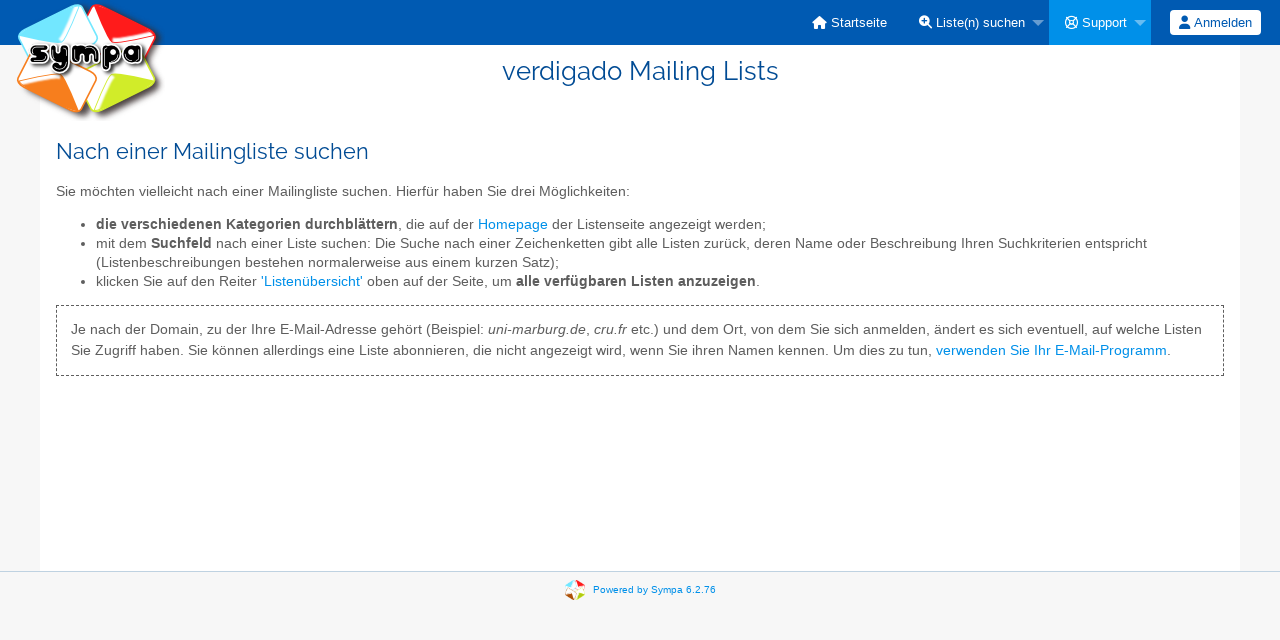

--- FILE ---
content_type: text/html; charset=utf-8
request_url: https://lists.gruene-gap.de/sympa/help/user-searchlist.html
body_size: 2795
content:
<!DOCTYPE html>
<html class="no-js" lang="de" xml:lang="de">
    <!-- main.tt2 -->
    <head>
        <meta charset="UTF-8" />
        <meta name="generator" content="Sympa 6.2.76" />
        <meta name="viewport"  content="width=device-width, initial-scale=1.0">
        <title> verdigado Mailing Lists - help </title>

        <!-- head_ui.tt2 -->
<link rel="stylesheet" href="/static-sympa/js/jquery-ui/jquery-ui.css?v1.13.2" />
<link rel="stylesheet" href="/static-sympa/js/jqplot/jquery.jqplot.css?v1.0.8" />
<link rel="stylesheet" href="/static-sympa/js/jquery-minicolors/jquery.minicolors.css?v2.3.1">
<link rel="stylesheet" href="/static-sympa/fonts/font-awesome/css/fontawesome.min.css?v6.4.0" />
<link rel="stylesheet" href="/static-sympa/fonts/font-awesome/css/solid.css?v6.4.0" />
<link rel="stylesheet" href="/static-sympa/fonts/font-awesome/css/regular.css?v6.4.0" />
<link rel="stylesheet" href="/static-sympa/js/foundation/css/foundation-float.css?v6.4.2" />

<style>
  select[multiple], select[size] { height: auto; background-image: none; }
</style>
<link rel="stylesheet" href="/css-sympa/lists.gruene-gap.de/style.css?h=e9a08771f2900883608891ce76b76b73" title="Sympa CSS" />

<link rel="shortcut icon" href="/static-sympa/icons/favicon_sympa.png" />
<!-- end head_ui.tt2 -->


        <!-- head_javascript.tt2 -->

<script>
<!--
var sympa = {
    backText:           'Zurück',
    closeText:          'Schließen',
    copiedText:         'Kopiert!',
    copyPermalinkText:  'Permalink kopieren',
    home_url:           '/sympa/',
    icons_url:          '/static-sympa/icons',
    lang:               'de',
    loadingText:        'Bitte warten ...',
    openInNewWinText:   'In einem neuen Fenster öffnen',
    resetText:          'Zurücksetzen'
};
var lang = 'de';
//-->
</script>

<script src="/static-sympa/js/jquery.js?v3.6.0"></script>
<script src="/static-sympa/js/jquery-migrate.js?v1.4.1"></script>
<script src="/static-sympa/js/jquery-ui/jquery-ui.js?v1.13.2"></script>
<script src="/static-sympa/js/jqplot/jquery.jqplot.min.js?v1.0.8"></script>
<script src="/static-sympa/js/jqplot/jqplot.categoryAxisRenderer.min.js?v1.0.8"></script>
<script src="/static-sympa/js/jqplot/jqplot.barRenderer.min.js?v1.0.8"></script>
<script src="/static-sympa/js/jqplot/jqplot.canvasAxisTickRenderer.min.js?v1.0.8"></script>
<script src="/static-sympa/js/jqplot/jqplot.canvasTextRenderer.min.js?v1.0.8"></script>
<script src="/static-sympa/js/jquery-minicolors/jquery.minicolors.min.js?v2.3.6"></script>
<script src="/static-sympa/js/sympa.js?v6.2.76"></script>

<!--[if lt IE 9]>
    <script type="text/javascript" src="/static-sympa/js/html5shiv/html5shiv.js?v3.7.2"></script>
<![endif]-->
<script type="text/javascript" src="/static-sympa/js/respondjs/respond.min.js?v1.4.2"></script>
<script src="/static-sympa/js/foundation/js/vendor/what-input.js?v4.2.0"></script>
<script src="/static-sympa/js/foundation/js/foundation.min.js?v6.4.2"></script>

<!-- end head_javascript.tt2 -->


        <!-- RSS chanel -->
                                    <link rel="alternate" type="application/xml" title="RSS: Neueste Listen" href="https://lists.gruene-gap.de/sympa/rss/latest_lists?count=20"/>
                <link rel="alternate" type="application/xml" title="RSS: Aktive Listen" href="https://lists.gruene-gap.de/sympa/rss/active_lists?count=20"/>
                        </head>

    <body>
        
        <div id="top">
            <a class="displayNone" name="top" href="#content-inner">
                Zum Inhalt springen.
            </a>
        </div>

        <noscript>
            <em>Bitte aktivieren Sie JavaScript in Ihrem Web-Browser</em>
        </noscript>

        
            
            
                <!-- header.tt2 -->
<header>
    <div class="title-bar"
         data-responsive-toggle="sympa-top-bar" data-hide-for="medium">
        <span class="menu-text" aria-hidden="true">
            <a href="https://lists.gruene-gap.de/sympa" title="https://lists.gruene-gap.de/sympa">
                    <img src="/static-sympa/icons/logo_sympa.png" alt="SYMPA logo" />
                </a>
        </span>
        <div class="title-bar-right">
            <div class="title-bar-title" id="sympa-top-bar-title">
                <span>Sympa Menü</span>
            </div>
            <a class="menu-icon" href="#" data-toggle="sympa-top-bar"></a>
        </div>
    </div>

    <nav class="top-bar" id="sympa-top-bar"
     role="navigation" aria-labelledby="sympa-top-bar-title">
        <ul class="top-bar-left medium-2 columns show-for-medium">
            <li class="name">
                <span class="menu-text">
                    <a href="https://lists.gruene-gap.de/sympa" title="https://lists.gruene-gap.de/sympa">
                            <img src="/static-sympa/icons/logo_sympa.png" alt="SYMPA logo" />
                        </a>
                </span>
            </li>
        </ul>

        <menu class="top-bar-right">
            <ul class="vertical medium-horizontal menu" data-responsive-menu="drilldown medium-dropdown">
                <!-- sympa_menu.tt2 -->


    

    <li class="">
        <a href="/sympa/home">
            <i class="fa fa-home"></i>  Startseite
        </a>
    </li>





    
        
    
    <li class="">
        <a href="#">
            <i class="fa fa-search-plus"></i> Liste(n) suchen
        </a>
        <ul class="vertical menu">

            
                
            
            <li class="">
                <a href="/sympa/search_list_request">
                    <i class="fa fa-search"></i> Suchmaske
                </a>
            </li>
            
                
            
            <li class="">
                <a class="heavyWork" href="/sympa/lists">
                    <i class="fa fa-list"></i> Listenübersicht
                </a>
            </li>
            
                
            
            <li class=""><a href="/sympa/lists_categories" target=""><i class="fa fa-sitemap"></i> Durchsuche Listen nach Kategorie</a>

        </ul>
    </li>


    


    <li class="active">
        <a href="#">
            <i class="far fa-life-ring"></i> Support
        </a>
        <ul class="vertical menu">

            
                
            
            <li class="active">
                <a href="/sympa/help" title="Dokumentation">
                    <i class="fa fa-book"></i> Dokumentation
                </a>
            </li>
            
                
            
            <li class="">
                <a href="/sympa/help/faq.html" title="Häufig gestellte Fragen">
                    <i class="fa fa-question"></i> FAQ
                </a>
            </li>
            
            

        </ul>
    </li>








<!-- end sympa_menu.tt2 -->

                <!-- login_menu.tt2 -->




<li class="">
        <form action="/sympa" method="POST" autocomplete="off">
            <fieldset><input type="hidden" name="csrftoken" value="bae65a43bc152d710efb2ea019ea6062" />
                
                <span>
                    <button type="submit" name="action_login" value="Anmelden">
                        <i class="fa fa-user"></i>
                        Anmelden
                    </button>
                </span>
            </fieldset>
        </form>
    </li>
<!-- end login_menu.tt2 -->

            </ul>
        </menu>
    </nav>
    <h1 class="row">verdigado Mailing Lists</h1>
</header>
<!-- end header.tt2 -->

            

            <div id="loading"></div>
            <!-- aside_menu.tt2 -->
<aside class="medium-3 columns">
        
    </aside>
<!-- end aside_menu.tt2 -->

            <main id="content-inner" class="row"><a name="content-inner"></a>
                
                

                <!-- nav.tt2 -->












<!-- end nav.tt2 -->


            
            <!-- help.tt2 -->
<article class="doc">
    <!-- help_user-searchlist.tt2 -->
<h2><a name="searchlist"></a>Nach einer Mailingliste suchen</h2>

<p>
    Sie möchten vielleicht nach einer Mailingliste suchen. Hierfür haben Sie drei Möglichkeiten:
</p>
<ul>
    <li>
        <strong>die verschiedenen Kategorien durchblättern</strong>, die auf der <a href="../home">Homepage</a> der Listenseite angezeigt werden;
    </li>
    <li>
        mit dem <strong>Suchfeld</strong> nach einer Liste suchen: Die Suche nach einer Zeichenketten gibt alle Listen zurück, deren Name oder Beschreibung Ihren Suchkriterien entspricht (Listenbeschreibungen bestehen normalerweise aus einem kurzen Satz);
    </li>
    <li>
        klicken Sie auf den Reiter <a href="../lists">'Listenübersicht'</a> oben auf der Seite, um <strong>alle verfügbaren Listen anzuzeigen</strong>.
    </li>
</ul>
<p class="retraitita">
    Je nach der Domain, zu der Ihre E-Mail-Adresse gehört (Beispiel: <em class="example">uni-marburg.de</em>, <em class="example">cru.fr</em> etc.) und dem Ort, von dem Sie sich anmelden, ändert es sich eventuell, auf welche Listen Sie Zugriff haben. Sie können allerdings eine Liste abonnieren, die nicht angezeigt wird, wenn Sie ihren Namen kennen. Um dies zu tun, <a href="user-subscribe.html">verwenden Sie Ihr E-Mail-Programm</a>.
</p>

<!-- end help_user-searchlist.tt2 -->

</article>
<!-- end help.tt2 -->

            

            </main><!-- End content-inner -->

            <div class="displayNone"><a href="#top">Seitenanfang</a></div>
            <div class="scroll-top-wrapper "></div>

            <!-- footer.tt2 -->
<footer role="contentinfo">
    <img src="/static-sympa/icons/favicon_sympa.png" alt="SYMPA logo" width="20" height="20"/>
    <a href="https://www.sympa.community/">Powered by Sympa 6.2.76</a>
</footer>
<!-- end footer.tt2 -->

        
    </body>
    <!-- end main.tt2 -->
</html>


--- FILE ---
content_type: text/javascript
request_url: https://lists.gruene-gap.de/static-sympa/js/jquery-minicolors/jquery.minicolors.min.js?v2.3.6
body_size: 4904
content:
(function(factory){if(typeof define==="function"&&define.amd){define(["jquery"],factory)}else if(typeof exports==="object"){module.exports=factory(require("jquery"))}else{factory(jQuery)}})(function($){"use strict";$.minicolors={defaults:{animationSpeed:50,animationEasing:"swing",change:null,changeDelay:0,control:"hue",defaultValue:"",format:"hex",hide:null,hideSpeed:100,inline:false,keywords:"",letterCase:"lowercase",opacity:false,position:"bottom",show:null,showSpeed:100,theme:"default",swatches:[]}};$.extend($.fn,{minicolors:function(method,data){switch(method){case"destroy":$(this).each(function(){destroy($(this))});return $(this);case"hide":hide();return $(this);case"opacity":if(data===undefined){return $(this).attr("data-opacity")}else{$(this).each(function(){updateFromInput($(this).attr("data-opacity",data))})}return $(this);case"rgbObject":return rgbObject($(this),method==="rgbaObject");case"rgbString":case"rgbaString":return rgbString($(this),method==="rgbaString");case"settings":if(data===undefined){return $(this).data("minicolors-settings")}else{$(this).each(function(){var settings=$(this).data("minicolors-settings")||{};destroy($(this));$(this).minicolors($.extend(true,settings,data))})}return $(this);case"show":show($(this).eq(0));return $(this);case"value":if(data===undefined){return $(this).val()}else{$(this).each(function(){if(typeof data==="object"&&data!==null){if(data.opacity!==undefined){$(this).attr("data-opacity",keepWithin(data.opacity,0,1))}if(data.color){$(this).val(data.color)}}else{$(this).val(data)}updateFromInput($(this))})}return $(this);default:if(method!=="create")data=method;$(this).each(function(){init($(this),data)});return $(this)}}});function init(input,settings){var minicolors=$('<div class="minicolors" />');var defaults=$.minicolors.defaults;var name;var size;var swatches;var swatch;var swatchString;var panel;var i;if(input.data("minicolors-initialized"))return;settings=$.extend(true,{},defaults,settings);minicolors.addClass("minicolors-theme-"+settings.theme).toggleClass("minicolors-with-opacity",settings.opacity);if(settings.position!==undefined){$.each(settings.position.split(" "),function(){minicolors.addClass("minicolors-position-"+this)})}if(settings.format==="rgb"){size=settings.opacity?"25":"20"}else{size=settings.keywords?"11":"7"}input.addClass("minicolors-input").data("minicolors-initialized",false).data("minicolors-settings",settings).prop("size",size).wrap(minicolors).after('<div class="minicolors-panel minicolors-slider-'+settings.control+'">'+'<div class="minicolors-slider minicolors-sprite">'+'<div class="minicolors-picker"></div>'+"</div>"+'<div class="minicolors-opacity-slider minicolors-sprite">'+'<div class="minicolors-picker"></div>'+"</div>"+'<div class="minicolors-grid minicolors-sprite">'+'<div class="minicolors-grid-inner"></div>'+'<div class="minicolors-picker"><div></div></div>'+"</div>"+"</div>");if(!settings.inline){input.after('<span class="minicolors-swatch minicolors-sprite minicolors-input-swatch"><span class="minicolors-swatch-color"></span></span>');input.next(".minicolors-input-swatch").on("click",function(event){event.preventDefault();input.trigger("focus")})}panel=input.parent().find(".minicolors-panel");panel.on("selectstart",function(){return false}).end();if(settings.swatches&&settings.swatches.length!==0){panel.addClass("minicolors-with-swatches");swatches=$('<ul class="minicolors-swatches"></ul>').appendTo(panel);for(i=0;i<settings.swatches.length;++i){if(typeof settings.swatches[i]==="object"){name=settings.swatches[i].name;swatch=settings.swatches[i].color}else{name="";swatch=settings.swatches[i]}swatchString=swatch;swatch=isRgb(swatch)?parseRgb(swatch,true):hex2rgb(parseHex(swatch,true));$('<li class="minicolors-swatch minicolors-sprite"><span class="minicolors-swatch-color"></span></li>').attr("title",name).appendTo(swatches).data("swatch-color",swatchString).find(".minicolors-swatch-color").css({backgroundColor:swatchString!=="transparent"?rgb2hex(swatch):"transparent",opacity:String(swatch.a)});settings.swatches[i]=swatch}}if(settings.inline)input.parent().addClass("minicolors-inline");updateFromInput(input,false);input.data("minicolors-initialized",true)}function destroy(input){var minicolors=input.parent();input.removeData("minicolors-initialized").removeData("minicolors-settings").removeProp("size").removeClass("minicolors-input");minicolors.before(input).remove()}function show(input){var minicolors=input.parent();var panel=minicolors.find(".minicolors-panel");var settings=input.data("minicolors-settings");if(!input.data("minicolors-initialized")||input.prop("disabled")||minicolors.hasClass("minicolors-inline")||minicolors.hasClass("minicolors-focus"))return;hide();minicolors.addClass("minicolors-focus");if(panel.animate){panel.stop(true,true).fadeIn(settings.showSpeed,function(){if(settings.show)settings.show.call(input.get(0))})}else{panel.show();if(settings.show)settings.show.call(input.get(0))}}function hide(){$(".minicolors-focus").each(function(){var minicolors=$(this);var input=minicolors.find(".minicolors-input");var panel=minicolors.find(".minicolors-panel");var settings=input.data("minicolors-settings");if(panel.animate){panel.fadeOut(settings.hideSpeed,function(){if(settings.hide)settings.hide.call(input.get(0));minicolors.removeClass("minicolors-focus")})}else{panel.hide();if(settings.hide)settings.hide.call(input.get(0));minicolors.removeClass("minicolors-focus")}})}function move(target,event,animate){var input=target.parents(".minicolors").find(".minicolors-input");var settings=input.data("minicolors-settings");var picker=target.find("[class$=-picker]");var offsetX=target.offset().left;var offsetY=target.offset().top;var x=Math.round(event.pageX-offsetX);var y=Math.round(event.pageY-offsetY);var duration=animate?settings.animationSpeed:0;var wx,wy,r,phi,styles;if(event.originalEvent.changedTouches){x=event.originalEvent.changedTouches[0].pageX-offsetX;y=event.originalEvent.changedTouches[0].pageY-offsetY}if(x<0)x=0;if(y<0)y=0;if(x>target.width())x=target.width();if(y>target.height())y=target.height();if(target.parent().is(".minicolors-slider-wheel")&&picker.parent().is(".minicolors-grid")){wx=75-x;wy=75-y;r=Math.sqrt(wx*wx+wy*wy);phi=Math.atan2(wy,wx);if(phi<0)phi+=Math.PI*2;if(r>75){r=75;x=75-75*Math.cos(phi);y=75-75*Math.sin(phi)}x=Math.round(x);y=Math.round(y)}styles={top:y+"px"};if(target.is(".minicolors-grid")){styles.left=x+"px"}if(picker.animate){picker.stop(true).animate(styles,duration,settings.animationEasing,function(){updateFromControl(input,target)})}else{picker.css(styles);updateFromControl(input,target)}}function updateFromControl(input,target){function getCoords(picker,container){var left,top;if(!picker.length||!container)return null;left=picker.offset().left;top=picker.offset().top;return{x:left-container.offset().left+picker.outerWidth()/2,y:top-container.offset().top+picker.outerHeight()/2}}var hue,saturation,brightness,x,y,r,phi;var hex=input.val();var opacity=input.attr("data-opacity");var minicolors=input.parent();var settings=input.data("minicolors-settings");var swatch=minicolors.find(".minicolors-input-swatch");var grid=minicolors.find(".minicolors-grid");var slider=minicolors.find(".minicolors-slider");var opacitySlider=minicolors.find(".minicolors-opacity-slider");var gridPicker=grid.find("[class$=-picker]");var sliderPicker=slider.find("[class$=-picker]");var opacityPicker=opacitySlider.find("[class$=-picker]");var gridPos=getCoords(gridPicker,grid);var sliderPos=getCoords(sliderPicker,slider);var opacityPos=getCoords(opacityPicker,opacitySlider);if(target.is(".minicolors-grid, .minicolors-slider, .minicolors-opacity-slider")){switch(settings.control){case"wheel":x=grid.width()/2-gridPos.x;y=grid.height()/2-gridPos.y;r=Math.sqrt(x*x+y*y);phi=Math.atan2(y,x);if(phi<0)phi+=Math.PI*2;if(r>75){r=75;gridPos.x=69-75*Math.cos(phi);gridPos.y=69-75*Math.sin(phi)}saturation=keepWithin(r/.75,0,100);hue=keepWithin(phi*180/Math.PI,0,360);brightness=keepWithin(100-Math.floor(sliderPos.y*(100/slider.height())),0,100);hex=hsb2hex({h:hue,s:saturation,b:brightness});slider.css("backgroundColor",hsb2hex({h:hue,s:saturation,b:100}));break;case"saturation":hue=keepWithin(parseInt(gridPos.x*(360/grid.width()),10),0,360);saturation=keepWithin(100-Math.floor(sliderPos.y*(100/slider.height())),0,100);brightness=keepWithin(100-Math.floor(gridPos.y*(100/grid.height())),0,100);hex=hsb2hex({h:hue,s:saturation,b:brightness});slider.css("backgroundColor",hsb2hex({h:hue,s:100,b:brightness}));minicolors.find(".minicolors-grid-inner").css("opacity",saturation/100);break;case"brightness":hue=keepWithin(parseInt(gridPos.x*(360/grid.width()),10),0,360);saturation=keepWithin(100-Math.floor(gridPos.y*(100/grid.height())),0,100);brightness=keepWithin(100-Math.floor(sliderPos.y*(100/slider.height())),0,100);hex=hsb2hex({h:hue,s:saturation,b:brightness});slider.css("backgroundColor",hsb2hex({h:hue,s:saturation,b:100}));minicolors.find(".minicolors-grid-inner").css("opacity",1-brightness/100);break;default:hue=keepWithin(360-parseInt(sliderPos.y*(360/slider.height()),10),0,360);saturation=keepWithin(Math.floor(gridPos.x*(100/grid.width())),0,100);brightness=keepWithin(100-Math.floor(gridPos.y*(100/grid.height())),0,100);hex=hsb2hex({h:hue,s:saturation,b:brightness});grid.css("backgroundColor",hsb2hex({h:hue,s:100,b:100}));break}if(settings.opacity){opacity=parseFloat(1-opacityPos.y/opacitySlider.height()).toFixed(2)}else{opacity=1}updateInput(input,hex,opacity)}else{swatch.find("span").css({backgroundColor:hex,opacity:String(opacity)});doChange(input,hex,opacity)}}function updateInput(input,value,opacity){var rgb;var minicolors=input.parent();var settings=input.data("minicolors-settings");var swatch=minicolors.find(".minicolors-input-swatch");if(settings.opacity)input.attr("data-opacity",opacity);if(settings.format==="rgb"){if(isRgb(value)){rgb=parseRgb(value,true)}else{rgb=hex2rgb(parseHex(value,true))}opacity=input.attr("data-opacity")===""?1:keepWithin(parseFloat(input.attr("data-opacity")).toFixed(2),0,1);if(isNaN(opacity)||!settings.opacity)opacity=1;if(input.minicolors("rgbObject").a<=1&&rgb&&settings.opacity){value="rgba("+rgb.r+", "+rgb.g+", "+rgb.b+", "+parseFloat(opacity)+")"}else{value="rgb("+rgb.r+", "+rgb.g+", "+rgb.b+")"}}else{if(isRgb(value)){value=rgbString2hex(value)}value=convertCase(value,settings.letterCase)}input.val(value);swatch.find("span").css({backgroundColor:value,opacity:String(opacity)});doChange(input,value,opacity)}function updateFromInput(input,preserveInputValue){var hex,hsb,opacity,keywords,alpha,value,x,y,r,phi;var minicolors=input.parent();var settings=input.data("minicolors-settings");var swatch=minicolors.find(".minicolors-input-swatch");var grid=minicolors.find(".minicolors-grid");var slider=minicolors.find(".minicolors-slider");var opacitySlider=minicolors.find(".minicolors-opacity-slider");var gridPicker=grid.find("[class$=-picker]");var sliderPicker=slider.find("[class$=-picker]");var opacityPicker=opacitySlider.find("[class$=-picker]");if(isRgb(input.val())){hex=rgbString2hex(input.val());alpha=keepWithin(parseFloat(getAlpha(input.val())).toFixed(2),0,1);if(alpha){input.attr("data-opacity",alpha)}}else{hex=convertCase(parseHex(input.val(),true),settings.letterCase)}if(!hex){hex=convertCase(parseInput(settings.defaultValue,true),settings.letterCase)}hsb=hex2hsb(hex);keywords=!settings.keywords?[]:$.map(settings.keywords.split(","),function(a){return a.toLowerCase().trim()});if(input.val()!==""&&$.inArray(input.val().toLowerCase(),keywords)>-1){value=convertCase(input.val())}else{value=isRgb(input.val())?parseRgb(input.val()):hex}if(!preserveInputValue)input.val(value);if(settings.opacity){opacity=input.attr("data-opacity")===""?1:keepWithin(parseFloat(input.attr("data-opacity")).toFixed(2),0,1);if(isNaN(opacity))opacity=1;input.attr("data-opacity",opacity);swatch.find("span").css("opacity",String(opacity));y=keepWithin(opacitySlider.height()-opacitySlider.height()*opacity,0,opacitySlider.height());opacityPicker.css("top",y+"px")}if(input.val().toLowerCase()==="transparent"){swatch.find("span").css("opacity",String(0))}swatch.find("span").css("backgroundColor",hex);switch(settings.control){case"wheel":r=keepWithin(Math.ceil(hsb.s*.75),0,grid.height()/2);phi=hsb.h*Math.PI/180;x=keepWithin(75-Math.cos(phi)*r,0,grid.width());y=keepWithin(75-Math.sin(phi)*r,0,grid.height());gridPicker.css({top:y+"px",left:x+"px"});y=150-hsb.b/(100/grid.height());if(hex==="")y=0;sliderPicker.css("top",y+"px");slider.css("backgroundColor",hsb2hex({h:hsb.h,s:hsb.s,b:100}));break;case"saturation":x=keepWithin(5*hsb.h/12,0,150);y=keepWithin(grid.height()-Math.ceil(hsb.b/(100/grid.height())),0,grid.height());gridPicker.css({top:y+"px",left:x+"px"});y=keepWithin(slider.height()-hsb.s*(slider.height()/100),0,slider.height());sliderPicker.css("top",y+"px");slider.css("backgroundColor",hsb2hex({h:hsb.h,s:100,b:hsb.b}));minicolors.find(".minicolors-grid-inner").css("opacity",hsb.s/100);break;case"brightness":x=keepWithin(5*hsb.h/12,0,150);y=keepWithin(grid.height()-Math.ceil(hsb.s/(100/grid.height())),0,grid.height());gridPicker.css({top:y+"px",left:x+"px"});y=keepWithin(slider.height()-hsb.b*(slider.height()/100),0,slider.height());sliderPicker.css("top",y+"px");slider.css("backgroundColor",hsb2hex({h:hsb.h,s:hsb.s,b:100}));minicolors.find(".minicolors-grid-inner").css("opacity",1-hsb.b/100);break;default:x=keepWithin(Math.ceil(hsb.s/(100/grid.width())),0,grid.width());y=keepWithin(grid.height()-Math.ceil(hsb.b/(100/grid.height())),0,grid.height());gridPicker.css({top:y+"px",left:x+"px"});y=keepWithin(slider.height()-hsb.h/(360/slider.height()),0,slider.height());sliderPicker.css("top",y+"px");grid.css("backgroundColor",hsb2hex({h:hsb.h,s:100,b:100}));break}if(input.data("minicolors-initialized")){doChange(input,value,opacity)}}function doChange(input,value,opacity){var settings=input.data("minicolors-settings");var lastChange=input.data("minicolors-lastChange");var obj,sel,i;if(!lastChange||lastChange.value!==value||lastChange.opacity!==opacity){input.data("minicolors-lastChange",{value:value,opacity:opacity});if(settings.swatches&&settings.swatches.length!==0){if(!isRgb(value)){obj=hex2rgb(value)}else{obj=parseRgb(value,true)}sel=-1;for(i=0;i<settings.swatches.length;++i){if(obj.r===settings.swatches[i].r&&obj.g===settings.swatches[i].g&&obj.b===settings.swatches[i].b&&obj.a===settings.swatches[i].a){sel=i;break}}input.parent().find(".minicolors-swatches .minicolors-swatch").removeClass("selected");if(sel!==-1){input.parent().find(".minicolors-swatches .minicolors-swatch").eq(i).addClass("selected")}}if(settings.change){if(settings.changeDelay){clearTimeout(input.data("minicolors-changeTimeout"));input.data("minicolors-changeTimeout",setTimeout(function(){settings.change.call(input.get(0),value,opacity)},settings.changeDelay))}else{settings.change.call(input.get(0),value,opacity)}}input.trigger("change").trigger("input")}}function rgbObject(input){var rgb,opacity=$(input).attr("data-opacity");if(isRgb($(input).val())){rgb=parseRgb($(input).val(),true)}else{var hex=parseHex($(input).val(),true);rgb=hex2rgb(hex)}if(!rgb)return null;if(opacity!==undefined)$.extend(rgb,{a:parseFloat(opacity)});return rgb}function rgbString(input,alpha){var rgb,opacity=$(input).attr("data-opacity");if(isRgb($(input).val())){rgb=parseRgb($(input).val(),true)}else{var hex=parseHex($(input).val(),true);rgb=hex2rgb(hex)}if(!rgb)return null;if(opacity===undefined)opacity=1;if(alpha){return"rgba("+rgb.r+", "+rgb.g+", "+rgb.b+", "+parseFloat(opacity)+")"}else{return"rgb("+rgb.r+", "+rgb.g+", "+rgb.b+")"}}function convertCase(string,letterCase){return letterCase==="uppercase"?string.toUpperCase():string.toLowerCase()}function parseHex(string,expand){string=string.replace(/^#/g,"");if(!string.match(/^[A-F0-9]{3,6}/gi))return"";if(string.length!==3&&string.length!==6)return"";if(string.length===3&&expand){string=string[0]+string[0]+string[1]+string[1]+string[2]+string[2]}return"#"+string}function parseRgb(string,obj){var values=string.replace(/[^\d,.]/g,"");var rgba=values.split(",");rgba[0]=keepWithin(parseInt(rgba[0],10),0,255);rgba[1]=keepWithin(parseInt(rgba[1],10),0,255);rgba[2]=keepWithin(parseInt(rgba[2],10),0,255);if(rgba[3]!==undefined){rgba[3]=keepWithin(parseFloat(rgba[3],10),0,1)}if(obj){if(rgba[3]!==undefined){return{r:rgba[0],g:rgba[1],b:rgba[2],a:rgba[3]}}else{return{r:rgba[0],g:rgba[1],b:rgba[2]}}}if(typeof rgba[3]!=="undefined"&&rgba[3]<=1){return"rgba("+rgba[0]+", "+rgba[1]+", "+rgba[2]+", "+rgba[3]+")"}else{return"rgb("+rgba[0]+", "+rgba[1]+", "+rgba[2]+")"}}function parseInput(string,expand){if(isRgb(string)){return parseRgb(string)}else{return parseHex(string,expand)}}function keepWithin(value,min,max){if(value<min)value=min;if(value>max)value=max;return value}function isRgb(string){var rgb=string.match(/^rgba?[\s+]?\([\s+]?(\d+)[\s+]?,[\s+]?(\d+)[\s+]?,[\s+]?(\d+)[\s+]?/i);return rgb&&rgb.length===4?true:false}function getAlpha(rgba){rgba=rgba.match(/^rgba?[\s+]?\([\s+]?(\d+)[\s+]?,[\s+]?(\d+)[\s+]?,[\s+]?(\d+)[\s+]?,[\s+]?(\d+(\.\d{1,2})?|\.\d{1,2})[\s+]?/i);return rgba&&rgba.length===6?rgba[4]:"1"}function hsb2rgb(hsb){var rgb={};var h=Math.round(hsb.h);var s=Math.round(hsb.s*255/100);var v=Math.round(hsb.b*255/100);if(s===0){rgb.r=rgb.g=rgb.b=v}else{var t1=v;var t2=(255-s)*v/255;var t3=(t1-t2)*(h%60)/60;if(h===360)h=0;if(h<60){rgb.r=t1;rgb.b=t2;rgb.g=t2+t3}else if(h<120){rgb.g=t1;rgb.b=t2;rgb.r=t1-t3}else if(h<180){rgb.g=t1;rgb.r=t2;rgb.b=t2+t3}else if(h<240){rgb.b=t1;rgb.r=t2;rgb.g=t1-t3}else if(h<300){rgb.b=t1;rgb.g=t2;rgb.r=t2+t3}else if(h<360){rgb.r=t1;rgb.g=t2;rgb.b=t1-t3}else{rgb.r=0;rgb.g=0;rgb.b=0}}return{r:Math.round(rgb.r),g:Math.round(rgb.g),b:Math.round(rgb.b)}}function rgbString2hex(rgb){rgb=rgb.match(/^rgba?[\s+]?\([\s+]?(\d+)[\s+]?,[\s+]?(\d+)[\s+]?,[\s+]?(\d+)[\s+]?/i);return rgb&&rgb.length===4?"#"+("0"+parseInt(rgb[1],10).toString(16)).slice(-2)+("0"+parseInt(rgb[2],10).toString(16)).slice(-2)+("0"+parseInt(rgb[3],10).toString(16)).slice(-2):""}function rgb2hex(rgb){var hex=[rgb.r.toString(16),rgb.g.toString(16),rgb.b.toString(16)];$.each(hex,function(nr,val){if(val.length===1)hex[nr]="0"+val});return"#"+hex.join("")}function hsb2hex(hsb){return rgb2hex(hsb2rgb(hsb))}function hex2hsb(hex){var hsb=rgb2hsb(hex2rgb(hex));if(hsb.s===0)hsb.h=360;return hsb}function rgb2hsb(rgb){var hsb={h:0,s:0,b:0};var min=Math.min(rgb.r,rgb.g,rgb.b);var max=Math.max(rgb.r,rgb.g,rgb.b);var delta=max-min;hsb.b=max;hsb.s=max!==0?255*delta/max:0;if(hsb.s!==0){if(rgb.r===max){hsb.h=(rgb.g-rgb.b)/delta}else if(rgb.g===max){hsb.h=2+(rgb.b-rgb.r)/delta}else{hsb.h=4+(rgb.r-rgb.g)/delta}}else{hsb.h=-1}hsb.h*=60;if(hsb.h<0){hsb.h+=360}hsb.s*=100/255;hsb.b*=100/255;return hsb}function hex2rgb(hex){hex=parseInt(hex.indexOf("#")>-1?hex.substring(1):hex,16);return{r:hex>>16,g:(hex&65280)>>8,b:hex&255}}$([document]).on("mousedown.minicolors touchstart.minicolors",function(event){if(!$(event.target).parents().add(event.target).hasClass("minicolors")){hide()}}).on("mousedown.minicolors touchstart.minicolors",".minicolors-grid, .minicolors-slider, .minicolors-opacity-slider",function(event){var target=$(this);event.preventDefault();$(event.delegateTarget).data("minicolors-target",target);move(target,event,true)}).on("mousemove.minicolors touchmove.minicolors",function(event){var target=$(event.delegateTarget).data("minicolors-target");if(target)move(target,event)}).on("mouseup.minicolors touchend.minicolors",function(){$(this).removeData("minicolors-target")}).on("click.minicolors",".minicolors-swatches li",function(event){event.preventDefault();var target=$(this),input=target.parents(".minicolors").find(".minicolors-input"),color=target.data("swatch-color");updateInput(input,color,getAlpha(color));updateFromInput(input)}).on("mousedown.minicolors touchstart.minicolors",".minicolors-input-swatch",function(event){var input=$(this).parent().find(".minicolors-input");event.preventDefault();show(input)}).on("focus.minicolors",".minicolors-input",function(){var input=$(this);if(!input.data("minicolors-initialized"))return;show(input)}).on("blur.minicolors",".minicolors-input",function(){var input=$(this);var settings=input.data("minicolors-settings");var keywords;var hex;var rgba;var swatchOpacity;var value;if(!input.data("minicolors-initialized"))return;keywords=!settings.keywords?[]:$.map(settings.keywords.split(","),function(a){return a.toLowerCase().trim()});if(input.val()!==""&&$.inArray(input.val().toLowerCase(),keywords)>-1){value=input.val()}else{if(isRgb(input.val())){rgba=parseRgb(input.val(),true)}else{hex=parseHex(input.val(),true);rgba=hex?hex2rgb(hex):null}if(rgba===null){value=settings.defaultValue}else if(settings.format==="rgb"){value=settings.opacity?parseRgb("rgba("+rgba.r+","+rgba.g+","+rgba.b+","+input.attr("data-opacity")+")"):parseRgb("rgb("+rgba.r+","+rgba.g+","+rgba.b+")")}else{value=rgb2hex(rgba)}}swatchOpacity=settings.opacity?input.attr("data-opacity"):1;if(value.toLowerCase()==="transparent")swatchOpacity=0;input.closest(".minicolors").find(".minicolors-input-swatch > span").css("opacity",String(swatchOpacity));input.val(value);if(input.val()==="")input.val(parseInput(settings.defaultValue,true));input.val(convertCase(input.val(),settings.letterCase))}).on("keydown.minicolors",".minicolors-input",function(event){var input=$(this);if(!input.data("minicolors-initialized"))return;switch(event.which){case 9:hide();break;case 13:case 27:hide();input.blur();break}}).on("keyup.minicolors",".minicolors-input",function(){var input=$(this);if(!input.data("minicolors-initialized"))return;updateFromInput(input,true)}).on("paste.minicolors",".minicolors-input",function(){var input=$(this);if(!input.data("minicolors-initialized"))return;setTimeout(function(){updateFromInput(input,true)},1)})});